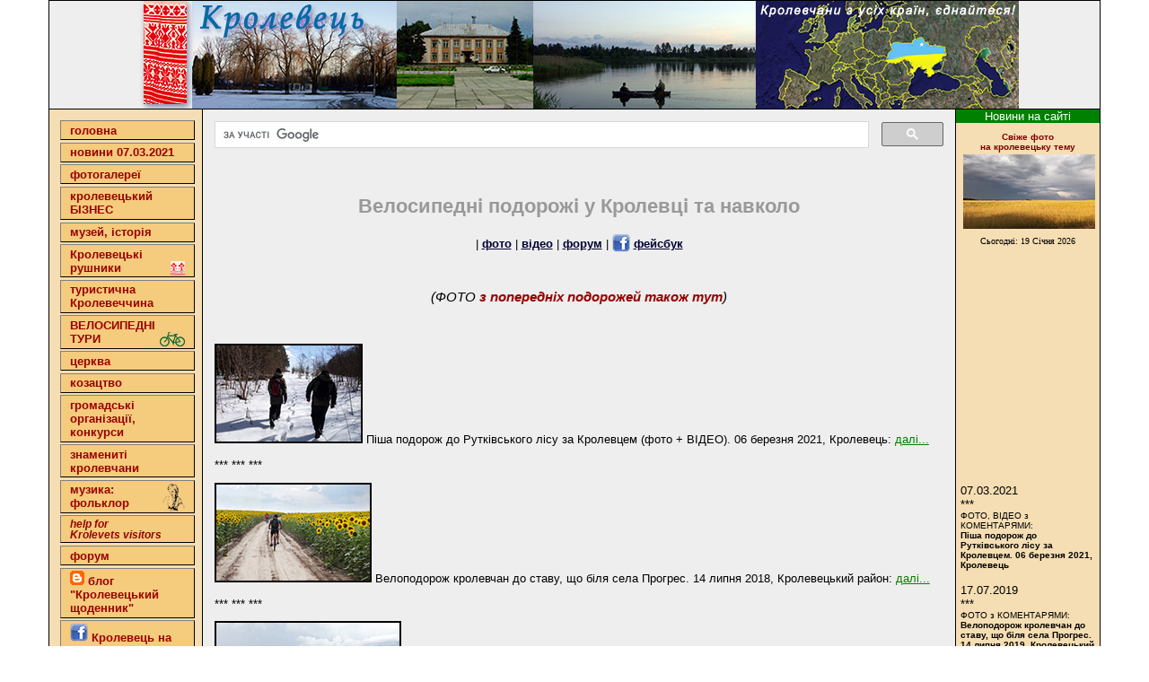

--- FILE ---
content_type: text/html
request_url: http://krolevets.com/velo.php
body_size: 10389
content:
<!DOCTYPE html PUBLIC "-//W3C//DTD XHTML 1.0 Transitional//EN" "http://www.w3.org/TR/xhtml1/DTD/xhtml1-transitional.dtd">	
<html xmlns="http://www.w3.org/1999/xhtml" xml:lang="ua" lang="ua">

<head>
<title>Кролевець. Велосипедні подорожі у Кролевці та навколо. Сумська область, Україна *
Krolevets. Bike trips. Sumy province, Ukraine</title>
<meta http-equiv="Content-Type" content="text/html; charset=windows-1251" />
<meta name="Description"
content="Кролевець. Велосипедні подорожі у Кролевці та навколо. Сайт кролевецьких любителів велосипеда.
Для усіх, хто любить велосипед, рідне місто - Кролевець та подорожі. Krolevets, Sumy province, Ukraine" />
<meta name="Keywords"
content="Велоподорожі, подорож, подорожі, велотури, вело, велосипед, лайба, велик, вєлік, байк, фотозвіт, репортаж,
Кролевець, Кролевец, Сумська область, Сумская область, Украина, Україна, Krolevets" />
<meta name="verify-v1" content="4W9GFgZO8tWsvdOPCyIanzuUyqbemd8H4EvPygIFJAs=" />

<script type="text/javascript" src="js/prototype.js"></script>
<script type="text/javascript" src="js/scriptaculous.js?load=effects,builder"></script>
<script type="text/javascript" src="js/lightbox.js"></script>
<link rel="stylesheet" href="css/lightbox.css" type="text/css" />
<!--<link rel="alternate" type="application/rss+xml" title="RSS 2.0" href="http://krolevets.com/news_krolevets.xml" />-->

<link rel="stylesheet" href="pic.css" type="text/css" />
<link rel="stylesheet" href="nav.css" type="text/css" />
<script type="text/javascript" language="JavaScript" src="scripts/toSendMail.js"></script>
<link rel="shortcut icon" href="favicon.ico" />
</head>

<body>

<div id="fb-root"></div>
<script>(function(d, s, id) {
  var js, fjs = d.getElementsByTagName(s)[0];
  if (d.getElementById(id)) return;
  js = d.createElement(s); js.id = id;
  js.src = "//connect.facebook.net/en_GB/sdk.js#xfbml=1&version=v2.4";
  fjs.parentNode.insertBefore(js, fjs);
}(document, 'script', 'facebook-jssdk'));</script>

<div id="container" >

<a name="top" id="top"></a>
<div id="head">
	<img src="imgs/head5.jpg"
title="Кролевець, Сумська область, Україна. Нариси з життя міста та людей, що приносять йому славу. Кролевчани з усіх країн, єднайтеся!"
alt="Кролевець, Сумська область, Україна. Нариси з життя міста та людей, що приносять йому славу. Кролевчани з усіх країн, єднайтеся!" />
</div>
<!--nav_top-->
	<!--left pannel--><!--nav-->
<div id="left">
	<div id="navcontainer">
	  <ul>
		<li><a href="index.php">головна</a></li>
		<li><a href="news.php">новини 07.03.2021</a></li>
		<li><a href="photos.php">фотогалереї</a>
			<ul>
			<li class="folder"><a href="photos.php" class="submenu">різні ГАЛЕРЕЇ >></a></li>
			<li class="folder"><a href="actual.php" class="submenu">свіже фото на кролевецьку тему</a></li>
			<li class="folder"><a href="photos_monuments.php" class="submenu">пам'ятники, видатні місця Кролевця та Кролевеччини</a></li>
			<li class="folder"><a href="photos_fun.php" class="submenu">кумедні та цікаві фото на кролевецьку тему</a></li>
			<li class="folder"><a href="kozaky.php?photos" class="submenu">фото про Кролевецьку козацьку сотню</a></li>
			</ul>
		</li>
		<li><a href="">кролевецький<br />БІЗНЕС</a>
			<ul>
			<li class="folder"><a href="hotel.php" class="submenu">ГОТЕЛЬ "Майстер і Маргарита"</a>
			<li class="folder"><a href="evacuator.php" class="submenu">ЕВАКУАТОР</a></li>
			<li class="folder"><a href="zernovoz.php" class="submenu">ЗЕРНОВОЗ</a></li>
			</ul>
		</li>
		<li><a href="museum.php">музей, історія</a>
			<ul>
			<li class="folder"><a href="museum.php?main" class="submenu">головна</a>
				<!--<ul>
					<li><a href="#">elit</a></li>
					<li><a href="#">ipsum</a></li>
				</ul>-->
			</li>
			<li class="folder"><a href="museum.php?zaly" class="submenu">зали&nbsp;музею</a></li>
			<li class="folder"><a href="museum.php?zagin_poshuk" class="submenu">пошуковий&nbsp;загін</a></li>
			<li class="folder"><a href="museum.php?history" class="submenu">історія&nbsp;Кролевеччини</a></li>
			<li class="folder"><a href="museum.php?books" class="submenu">книги&nbsp;про&nbsp;Кролевець</a></li>
			<li class="folder"><a href="museum.php?video" class="submenu">ВІДЕО</a></li>
			</ul>
		</li>
		<li><a href="rushnyk.php">Кролевецькі рушники
		<span class="right"><img src="imgs/rushnyk.png" /></span></a>
			<ul>
			<li class="folder"><a href="festyval_krolevetski_rushnyky.php" class="submenu">фестиваль "Кролевецькі рушники"</a>
				<ul>
					<li><a href="festyval_krolevetski_rushnyky.php">новини, програма 12-16.09.2012</a></li>
					<li><a href="festyval_krolevetski_rushnyky.php?zayavka">АНКЕТА-ЗАЯВКА 2012</a></li>
					<li><a href="festyval_krolevetski_rushnyky.php?photos">фото архів</a></li>
					<li><a href="festyval_krolevetski_rushnyky.php?video">відео архів</a></li>
					<li><a href="festyval_krolevetski_rushnyky.php?contact">контакт</a></li>
				</ul>
			</li>
			</ul>
		</li>
		<li><a href="travel.php">туристична Кролевеччина</a>
			<ul>
			<li class="folder"><a href="travel.php" class="submenu">головна</a></li>
			<li class="folder"><a href="yablunya.php" class="submenu">яблуня-колонія</a></li>
			<li class="folder"><a href="dub_orel.php" class="submenu">дуб-орел</a></li>
			<li class="folder"><a href="krynytsya.php" class="submenu">Дубовицька&nbsp;криниця</a></li>
			<li class="folder"><a href="rudzynskyh.php" class="submenu">будинок&nbsp;Рудзинських</a></li>
			<li class="folder"><a href="ogiyevskyh.php" class="submenu">будинок&nbsp;Огієвських</a></li>
			<li class="folder"><a href="sosna.php" class="submenu">сосна</a></li>
			<li class="folder"><a href="velo/" class="submenu">ВЕЛОСИПЕДНІ ТУРИ</a></li>
			<li class="folder"><a href="travel_in_krolevets.php?video" class="submenu">ВІДЕО</a></li>
			</ul>
		</li>
		<li><a href="velo/">ВЕЛОСИПЕДНІ ТУРИ <span class="right"><img src="imgs/bike.png" /></span></a>
			<ul>
			<li class="folder"><a href="velo.php?photos" class="submenu">фото</a></li>
			<li class="folder"><a href="velo.php?video" class="submenu">відео</a></li>
			<li class="folder"><a href="http://forum.krolevets.com/viewforum.php?f=35" class="submenu" target="_blank">форум</a></li>
			<li class="folder"><a href="https://www.facebook.com/groups/104547992962001/" class="submenu" target="_blank">фейсбук</a></li>
			</ul>
		</li>
		<li><a href="church.php">церква</a>
			<ul>
			<li class="folder"><a href="church.php?main" class="submenu">головна</a></li>
			<li class="folder"><a href="church.php?photos" class="submenu">фото</a></li>
			</ul>
		</li>
		<li><a href="kozaky.php">козацтво</a>
			<ul>
			<li class="folder"><a href="kozaky.php?main" class="submenu">головна</a></li>
			<li class="folder"><a href="kozaky.php?reyestr" class="submenu">реєстр</a></li>
			<li class="folder"><a href="kozaky.php?struktura" class="submenu">структура</a></li>
			<li class="folder"><a href="kozaky.php?documents" class="submenu">статут :: благодійний фонд</a></li>
			<li class="folder"><a href="kozaky.php?photos" class="submenu">фото</a></li>
			<li class="folder"><a href="kozaky.php?dity" class="submenu">дитяча&nbsp;творчість</a></li>
			<li class="folder"><a href="kozaky.php?contact" class="submenu">контакт</a></li>
			</ul>
		</li>
		<li><a href="gromadski_organizatsiyi.php">громадські організації,<br />конкурси</a>
			<ul>
			<li class="folder"><a href="dorogovkaz.php?main" class="submenu">Дороговказ</a>
			<li class="folder"><a href="eurobus.php" class="submenu">Євроавтобус-4 в м. Кролевець 24-26 травня 2011 року</a>
			<li class="folder"><a href="zapaly_svichku_pamyati_2011_66_rokiv_peremozi.php?main" class="submenu">
				конкурс «ЗАПАЛИ СВІЧКУ ПАМ'ЯТІ» до 66 річниці Великої Перемоги</a>
				<ul>
					<li><a href="zapaly_svichku_pamyati_2011_66_rokiv_peremozi.php?main">Головна</a></li>
					<!--<li><a href="dorogovkaz.php?documenty">Документи</a></li>-->
				</ul></li>
			</ul>
		</li>
		<li><a href="imena.php">знамениті кролевчани</a></li>
		<li><a href="folk.php">музика: <span class="right"><img src="imgs/mutyn_(www.krolevets.com).png" /></span>фольклор
			</a></li>
	  	<!--<li><a href="sport.php">спорт</a></li>-->
		<!--<li><a href="hotel/">готель [<span class="it">hotel</span>]</a></li>-->
		<li><a href="visitors_help.php"><span class="it s90">help for<br />Krolevets visitors</span></a></li>
		<!--<li><a href="friends.php">наші друзі</a></li>-->
		<li><a href="http://www.krolevets.com/forum/" target="_blank">форум </a></li>
		<li><a href="http://www-krolevets-com.blogspot.com/" target="_blank">
			<img src="imgs/blog.png" />&nbsp;блог "Кролевецький щоденник"</a></li>
		<li><a href="http://www.facebook.com/wwwKROLEVETScom" target="_blank">
			<img src="imgs/facebook_icon.png" />&nbsp;Кролевець на Facebook</a></li>
		<li><a href="http://obyavy.krolevets.com" target="_blank">дошка оголошень<span class="new"> new!</span></a></li>
		<li><a href="contact.php">контакт</a></li>
		
		<!-- WAS SEARCH engine here (see in archive folder -->
		
	</ul>
	</div>

<!--
	<div class="about">
<a href="http://currency.in.ua/exch/?nbu" class=""><img src="http://currency.in.ua/inf/png.php?1&USD+EUR+RUB" border=0 width=88
alt='Курсы НБУ'></a>
	</div>
	
<br />-->

	<div>
<a href="http://obyavy.krolevets.com/all_cat" target="_blank"><img src="imgs/ogoloshennya.gif"
alt="Дошка оголошень на сайті Кролевця" title="Дошка оголошень на сайті Кролевця" /></a>
	</div>
	
<br />

	<div>
	<span class="news">&nbsp;Відео про Кролевець:&nbsp;</span><br /><br />
	<a href="http://youtube.com/wwwKROLEVETScom" target="_blank">
	<img src="imgs/krolevets_videos.jpg" alt="Відео про Кролевець" title="Відео про Кролевець" /></a>
	</div>

<br />	
<!--
	<div>
	<span class="news">&nbsp;Наша кнопка:&nbsp;</span><br /><br />
	<img src="imgs/krolevets.com_button.gif" alt=""	title="" /><br />
	<span class="it">---<br /><a href="scripts/code.htm" class="e-mail" target="_blank">(код тут...)</a></span>
	</div>
	
<br />-->

<!-- google AD 120x240 -->


	
	
</div>
	<!--right--><div id="right">

	<div class="news">Новини на сайті</div>	

		<div class="new_photo">
		<span class="maroon + b + с">Cвіже фото<br />на кролевецьку тему
<a href="actual_index.php"><img src="photos/actual/imgs/sm/07.07.2019_field_betw_zazirky_and_loknya.jpg"
alt="Cвіже фото на кролевецьку тему"
title="Cвіже фото на кролевецьку тему" class="announce"></a></span><br />
		</div>

		<div class="c">  <font face='Verdana' size="-2">Сьогодні:
      <SCRIPT language=JavaScript>

function makeArray() {
var args = makeArray.arguments;
for (var i = 0; i < args.length; i++) {
this[i] = args[i];
}
this.length = args.length;
}

function fixDate(date) {
var base = new Date(0);
var skew = base.getTime();
if (skew > 0)
date.setTime(date.getTime() - skew);
}

function getString(date) {
var months = new makeArray("Січня", "Лютого", "Березня",
"Квітня", "Травня", "Червня",
"Липня", "Серпня", "Вересня",
"Жовтня", "Листопада", "Грудня");

var years = new Date();

return date.getDate()+ " " + months[date.getMonth()] + " " + years.getFullYear();
}

var cur = new Date();
fixDate(cur);
var str = getString(cur);
document.write(str);

</SCRIPT>
      </font>
     <!-- <script>
 
 function show2(){
 var Digital=new Date()
 var hours=Digital.getHours()
 var minutes=Digital.getMinutes()
 var seconds=Digital.getSeconds()
 var dn="" 
 if (hours>24){
 dn=""
 hours=hours-24
 }
 if (hours==0)
 hours=24
 if (minutes<=9)
 minutes="0"+minutes
 if (seconds<=9)
 seconds="0"+seconds
 var ctime="<font face='Verdana' size='-2'>"+hours+":"+minutes+":"+seconds+" "+dn+"</font>"
 if (!document.all)
 document.write(ctime)
 else
 tick2.innerHTML=ctime
 }
 function loadclock(){
 if (document.all)
 setInterval("show2()",1000)
 }
 if (!document.all)
 show2()
 //-->
</script></div>

<br />
<!--<embed src="http://www.myspaceclock.net/clock/show.swf?baseURL=http://www.myspaceclock.net/clock/&clickURL=
http://www.myspaceclock.net&linktype=0&clickLABEL=Free Myspace Clocks&type=1&cl=7&scale=64"
quality="high" bgcolor="#F5DEB3" width="163" height="120" name="show" align="middle" wmode="transparent"
allowscriptaccess="sameDomain" type="application/x-shockwave-flash" pluginspage="http://www.macromedia.com/go/getflashplayer" />-->


<!-- REKLAMA 120x90 -->
	<!--<div class="c">	
<a href="reklama.php" class=""><img src="imgs/reklama/reklama_120x90_www.krolevets.com.jpg" class=""
	title="Реклама на сайті Кролевця! - www.krolevets.com" alt="Реклама на сайті Кролевця! - www.krolevets.com" /></a><br /><br />
	</div>-->
	
<!-- google AD 120x240 -->
	<div class="c">
<script type="text/javascript"><!--
google_ad_client = "pub-3216428904399049";
/* krolevets.com-left 120x240 */
google_ad_slot = "2791072206";
google_ad_width = 120;
google_ad_height = 240;
//-->
</script>
<script type="text/javascript"
src="http://pagead2.googlesyndication.com/pagead/show_ads.js">
</script>
	</div>
	
	
	

	<!-- news HERE -->
	
	<div class="about">
		07.03.2021<br />***<br />
		<span>
	ФОТО, ВІДЕО з КОМЕНТАРЯМИ:<br />
	<a href="velo.php?pohid_06_03_2021_rutka_krolevets">
	Піша подорож до Рутківського лісу за Кролевцем. 06 березня 2021, Кролевець</a>
	</span><br />
	</div>
	
	<div class="about">
		17.07.2019<br />***<br />
		<span>
	ФОТО з КОМЕНТАРЯМИ:<br />
	<a href="velo.php?velotur_14_07_2019_progres">
	Велоподорож кролевчан до ставу, що біля села Прогрес. 14 липня 2019, Кролевецький район</a>
	</span><br />
	</div>
	
	<div class="about">
		10.07.2019<br />***<br />
		<span>
	ФОТО з КОМЕНТАРЯМИ:<br />
	<a href="velo.php?velotur_07_07_2019_progres_yaroslavets_zazirky_loknya">
	Велоподорож кролевчан по селам: Прогрес - Ярославець - Зазірки - Локня.
	07 липня 2019, Кролевецький район</a>
	</span><br />
	</div>
	
	<div class="about">
		20.02.2019<br />***<br />
		<span>
	ФОТО:<br />
	<a href="photo.php?vshanuvannya_nebesnoyi_sotni_20_02_2019">
	Кролевець. Вшанування пам'яті Героїв Небесної Сотні. 20 лютого 2019 року</a>
	</span><br />
	</div>

	
	
<br />
	
<!-- REKLAMA 120x90 -->
	<div class="c">	
<a href="reklama.php" class=""><img src="imgs/reklama/reklama_120x90_www.krolevets.com.jpg" class=""
	title="Реклама на сайті Кролевця! - www.krolevets.com" alt="Реклама на сайті Кролевця! - www.krolevets.com" /></a><br /><br />
	</div>

		
	

	<div class="c it">---<br />
		<a href="news.php" class="e-mail">(архів новин...)</a>
	</div>


</div>	<!--main-->
	<div id="main">
	
	<!--<div class="c"><a href="http://svoboda.org.ua" target="_blank"><img src="svoboda/ " alt="  ( bytes)"></a></div>
	
	<br />-->
	
				<!-- SEARCH krolevets.com_newer -->
	<div class="c">	
		
<script>
  (function() {
    var cx = '014617150972510162506:92t64-tnyaw';
    var gcse = document.createElement('script');
    gcse.type = 'text/javascript';
    gcse.async = true;
    gcse.src = 'https://cse.google.com/cse.js?cx=' + cx;
    var s = document.getElementsByTagName('script')[0];
    s.parentNode.insertBefore(gcse, s);
  })();
</script>
<gcse:searchbox-only></gcse:searchbox-only>

	</div>
		<!-- END Search --><br />
	
	<!-- ADV -->
		
		<div class="google_wrong">
<script async src="//pagead2.googlesyndication.com/pagead/js/adsbygoogle.js"></script>
<!-- krolevets_top_responsive -->
<ins class="adsbygoogle"
     style="display:block"
     data-ad-client="ca-pub-3216428904399049"
     data-ad-slot="4971936881"
     data-ad-format="auto"></ins>
<script>
(adsbygoogle = window.adsbygoogle || []).push({});
</script>
		</div>

	
	<!--<div class="c"><a href="reklama.php" class=""><img src="imgs/reklama/reklama_468x60_www.krolevets.com.jpg" class=""
	title="Реклама на сайті Кролевця! - www.krolevets.com" alt="Реклама на сайті Кролевця! - www.krolevets.com" /></a>
	</div>-->
		<br />		
	<div id="title">
		<h2>Велосипедні подорожі у Кролевці та навколо</h2>
	</div>
<!--nav_top--><div id="nav_museum">
		<!--| <a href="kozaky.php?main">головна</a>-->
		| <a href="velo.php?photos">фото</a>
		| <a href="velo.php?video">відео</a>
		| <a href="http://forum.krolevets.com/viewforum.php?f=35" target="_blank">форум</a>
		| <a href="https://www.facebook.com/groups/104547992962001/" target="_blank">
			<img src="../imgs/facebook_icon.png" class="facebook" /></a>
		<a href="https://www.facebook.com/groups/104547992962001/" target="_blank">фейсбук</a>
		
</div>	<p>&nbsp;</p>


<p class="it c s120">(ФОТО
<a href="http://forum.krolevets.com/viewforum.php?f=35" target="_blank">з попередніх подорожей також тут</a>)</p>
<br />



<p>
<a href="velo.php?pohid_06_03_2021_rutka_krolevets">
	<img src="photos/pohid_06.03.2021_rutka_krolevets/sm/02.jpg"
alt="Піша подорож до Рутківського лісу за Кролевцем 06 березня 2021, Кролевець"
title="Піша подорож до Рутківського лісу за Кролевцем 06 березня 2021, Кролевець"
class="gal-front-pic" /></a>
Піша подорож до Рутківського лісу за Кролевцем (фото + ВІДЕО). 06 березня 2021, Кролевець:
<a href="velo.php?pohid_06_03_2021_rutka_krolevets" class="more">далі...</a></p>

<p>*** *** ***</p>

<p>
<a href="velo.php?pohid_06_03_2021_rutka_krolevets">
	<img src="photos/velotur_14.07.2019_progres/sm/17.jpg"
alt="Велоподорож кролевчан до ставу, що біля села Прогрес. 14 липня 2018, Кролевецький район"
title="Велоподорож кролевчан до ставу, що біля села Прогрес. 14 липня 2018, Кролевецький район"
class="gal-front-pic" /></a>
Велоподорож кролевчан до ставу, що біля села Прогрес.
14 липня 2018, Кролевецький район:
<a href="velo.php?velotur_14_07_2019_progres" class="more">далі...</a></p>

<p>*** *** ***</p>

<p>
<a href="velo.php?velotur_07_07_2019_progres_yaroslavets_zazirky_loknya">
	<img src="photos/velotur_07.07.2019_progres_yaroslavets_zazirky_loknya/sm/23.jpg"
alt="Велоподорож кролевчан по селам Прогрес - Ярославець - Зазірки - Локня. 07 липня 2019, Кролевецький район"
title="Велоподорож кролевчан по селам Прогрес - Ярославець - Зазірки - Локня. 07 липня 2019, Кролевецький район"
class="gal-front-pic" /></a>
Велоподорож кролевчан по селам: Прогрес - Ярославець - Зазірки - Локня.
07 липня 2019, Кролевецький район:
<a href="velo.php?velotur_07_07_2019_progres_yaroslavets_zazirky_loknya" class="more">далі...</a></p>

<p>*** *** ***</p>

<p>
<a href="velo.php?pohid_25_11_2018_botsmaniv_hutir_dub_orel">
	<img src="photos/pohid_25.11.2018_botsmaniv_hutir_dub_orel/sm/03.jpg"
alt="Піша подорож до лісу за хутором Боцманів. Дуб-орел. 25 листопада 2018, Кролевецький район"
title="Піша подорож до лісу за хутором Боцманів. Дуб-орел. 25 листопада 2018, Кролевецький район"
class="gal-front-pic" /></a>
Піша подорож до лісу за хутором Боцманів. Дуб-орел. 25 листопада 2018, Кролевецький район:
<a href="velo.php?pohid_25_11_2018_botsmaniv_hutir_dub_orel" class="more">далі...</a></p>

<p>*** *** ***</p>

<p>
<a href="velo.php?pohid_02_12_2018_artyukhiv_hutir_bereza">
	<img src="photos/pohid_02.12.2018_artyukhiv_hutir_bereza/sm/10.jpg"
alt="Піша подорож до лісу за Артюховим хутором. Чудернацька береза. Вечеря посеред нічного засніженого лісу.
02 грудня 2018, Кролевецький район"
title="Піша подорож до лісу за Артюховим хутором. Чудернацька береза. Вечеря посеред нічного засніженого лісу.
02 грудня 2018, Кролевецький район"
class="gal-front-pic" /></a>
Піша подорож до лісу за Артюховим хутором. Чудернацька береза. Вечеря посеред нічного засніженого лісу.
02 грудня 2018, Кролевецький район:
<a href="velo.php?pohid_02_12_2018_artyukhiv_hutir_bereza" class="more">далі...</a></p>

<p>*** *** ***</p>

<p>
<a href="velo.php?velotur_09_09_2018_yarove_progres_sribrovshchyna">
	<img src="photos/velotur_09.09.2018_yarove_progres_sribrovshchyna/sm/04.jpg"
alt="Велоподорож кролевчан по селам Ярове - Прогрес - Срібровщина. 09 вересня 2018, Кролевецький район"
title="Велоподорож кролевчан по селам Ярове - Прогрес - Срібровщина. 09 вересня 2018, Кролевецький район"
class="gal-front-pic" /></a>
Велоподорож кролевчан по селам: Ярове - Прогрес - Срібровщина.
09 вересня 2018, Кролевецький район:
<a href="velo.php?velotur_09_09_2018_yarove_progres_sribrovshchyna" class="more">далі...</a></p>

<p>*** *** ***</p>

<p>
<a href="velo.php?velotur_10_06_2018_spaske_hory">
	<img src="photos/velotur_10.06.2018_spaske_hory/sm/18.jpg"
alt="Велоподорож кролевчан у село Спаське через села Божок, Заболотове. Рубанів шпиль - гори понад лугом.
10 червня 2018, Кролевецький район"
title="Велоподорож кролевчан у село Спаське через села Божок, Заболотове. Рубанів шпиль - гори понад лугом.
10 червня 2018, Кролевецький район"
class="gal-front-pic" /></a>
Велоподорож кролевчан у село Спаське через села Божок, Заболотове. Рубанів шпиль - гори понад лугом.
10 червня 2018, Кролевецький район:
<a href="velo.php?velotur_10_06_2018_spaske_hory" class="more">далі...</a></p>

<p>*** *** ***</p>

<p>
<a href="velo.php?velotur_17_09_2017_spaske_hory">
	<img src="photos/velotur_17.09.2017_spaske_hory/sm/27.jpg"
alt="Велоподорож кролевчан у село Спаське. Гори понад лугом. 17 вересня 2017, Кролевецький район"
title="Велоподорож кролевчан у село Спаське. Гори понад лугом. 17 вересня 2017, Кролевецький район"
class="gal-front-pic" /></a>
Велоподорож кролевчан у село Спаське. Гори понад лугом. 17 вересня 2017, Кролевецький район:
<a href="velo.php?velotur_17_09_2017_spaske_hory" class="more">далі...</a></p>

<p>*** *** ***</p>

<p>
<a href="velo.php?velotur_10_09_2017_sosna_tabir_lastochka">
	<img src="photos/velotur_10.09.2017_sosna_tabir_lastochka/sm/25.jpg"
alt="Велотур кролевчан через села Губарівщина, Обтове, Реутинці.
Велетенська сосна, піонерський табір Ласточка. 10 вересня 2017, Кролевецький район"
title="Велотур кролевчан через села Губарівщина, Обтове, Реутинці.
Велетенська сосна, піонерський табір Ласточка. 10 вересня 2017, Кролевецький район"
class="gal-front-pic" /></a>
Велотур кролевчан до Хрещатицької сосни,
та до колишнього піонерського табору "Ласточка", що на Губарівщині. 10 вересня 2017, Кролевецький район:
<a href="velo.php?velotur_10_09_2017_sosna_tabir_lastochka" class="more">далі...</a></p>

<p>*** *** ***</p>

<p>
<a href="velo.php?velotur_03_09_2017_dubovychi_tulygolove_yaroslavets">
	<img src="photos/velotur_03.09.2017_dubovychi_tulygolove_yaroslavets/sm/44.jpg"
alt="Велотур кролевчан через села Дубовичі, Тулиголове, Ярославець. 03 вересня 2017, Кролевецький район"
title="Велотур кролевчан через села Дубовичі, Тулиголове, Ярославець. 03 вересня 2017, Кролевецький район"
class="gal-front-pic" /></a>
Велотур кролевчан через села Дубовичі, Тулиголове, Ярославець. 03 вересня 2017, Кролевецький район:
<a href="velo.php?velotur_03_09_2017_dubovychi_tulygolove_yaroslavets" class="more">далі...</a></p>

<p>*** *** ***</p>

<p>
<a href="velo.php?velotur_brulovetsky_12_03_2016">
	<img src="photos/velotur_brulovetsky_12.03.2016/sm/07.jpg"
alt="Велотур кролевчан Кролевець-Брюловецький-Кролевець. 12 березня 2016"
title="Велотур кролевчан Кролевець-Брюловецький-Кролевець. 12 березня 2016"
class="gal-front-pic" /></a>
Велотур кролевчан Кролевець - Брюловецький - Кролевець. 12 березня 2016:
<a href="velo.php?velotur_brulovetsky_12_03_2016" class="more">далі...</a></p>

<p>*** *** ***</p>

<p>
<a href="velo.php?pishy_pohid_16_01_2016_ret">
	<img src="photos/pishy_pohid_16_01_2016_ret/sm/20.jpg"
alt="Піший похід у заплаву річки Реть, поблизу Кролевця. 16 грудня 2016"
title="Піший похід у заплаву річки Реть, поблизу Кролевця. 16 грудня 2016"
class="gal-front-pic" /></a>
Піший похід у заплаву річки Реть, поблизу Кролевця. 16 грудня 2016:
<a href="velo.php?pishy_pohid_16_01_2016_ret" class="more">далі...</a></p>

<p>*** *** ***</p>

<p>
<a href="velo.php?velotur_27_04_2014_bachivsk">
	<img src="photos/velotur_27.04.2014_bachivsk/sm/11.jpg"
alt="Велотур кролевчан до Бачівська, на кордон. 27 квітня 2014"
title="Велотур кролевчан до Бачівська, на кордон. 27 квітня 2014"
class="gal-front-pic" /></a>
Велотур кролевчан до Бачівська, що на кордоні (фото + ВІДЕО). 27 квітня 2014:
<a href="velo.php?velotur_27_04_2014_bachivsk" class="more">далі...</a></p>

<p>*** *** ***</p>

<p>
<a href="velo.php?velotur_19_04_2014_baturyn_monastyr">
	<img src="photos/velotur_19.04.2014_baturyn_monastyr/sm/16.jpg"
alt="Велотур кролевчан у Батурин та до Крупицького жіночого монастаря. 19 квітня 2014"
title="Велотур кролевчан у Батурин та до Крупицького жіночого монастаря. 19 квітня 2014"
class="gal-front-pic" /></a>
Велотур кролевчан у Батурин та до Крупицького жіночого монастаря. 19 квітня 2014:
<a href="velo.php?velotur_19_04_2014_baturyn_monastyr" class="more">далі...</a></p>

<p>*** *** ***</p>

<p>
<a href="velo.php?velotur_06_04_2014_dubovychi_tulygolove_yaroslavets">
	<img src="photos/velotur_06.04.2014_dubovychi_tulygolove_yaroslavets/sm/04.jpg"
alt="Велотур кролевчан через села Дубовичі, Тулиголове, Ярославець. 06 квітня 2014, Кролевецький район"
title="Велотур кролевчан через села Дубовичі, Тулиголове, Ярославець. 06 квітня 2014, Кролевецький район"
class="gal-front-pic" /></a>
Велотур кролевчан через села Дубовичі, Тулиголове, Ярославець. 06 квітня 2014, Кролевецький район:
<a href="velo.php?velotur_06_04_2014_dubovychi_tulygolove_yaroslavets" class="more">далі...</a></p>

<p>*** *** ***</p>

<p>
<a href="velo.php?velotur_15_03_2014_vidrkryttya_sezonu"><img src="photos/velotur_15.03.2014_vidrkryttya_sezonu_2014/sm/04.jpg"
alt="Відкриття велосипедного сезону. Кролевець. 15 березня 2014"
title="Відкриття велосипедного сезону. Кролевець. 15 березня 2014"
class="gal-front-pic" /></a>
Відкриття велосипедного сезону. 15 березня 2014, Кролевець:
<a href="velo.php?velotur_15_03_2014_vidrkryttya_sezonu" class="more">далі...</a></p>

<p>*** *** ***</p>

<p>
<a href="velo.php?velotur_10_11_2013_reutyntsi"><img src="photos/velotur_10.11.2013_reutyntsi/sm/07.jpg"
alt="Закриття велосипедного сезону. Велопрогулянка до ставка, що біля села Реутинці. 10 листопада 2013, Кролевець"
title="Закриття велосипедного сезону. Велопрогулянка до ставка, що біля села Реутинці. 10 листопада 2013, Кролевець"
class="gal-front-pic" /></a>
Закриття велосипедного сезону. Велопрогулянка до ставка, що біля села Реутинці. 10 листопада 2013, Кролевець:
<a href="velo.php?velotur_10_11_2013_reutyntsi" class="more">далі...</a></p>

<p>*** *** ***</p>

<p>
<a href="velo.php?velotur_12_05_2013_pogorilivka"><img src="photos/velotur_12.05.2013_pogorilivka/sm/10.jpg"
alt="Велотур кролевчан у село Погорілівка. Розлив річок Десна та Реть. Кролевецький район, 12 травня 2013"
title="Велотур кролевчан у село Погорілівка. Розлив річок Десна та Реть. Кролевецький район, 12 травня 2013"
class="gal-front-pic" /></a>
Велотур кролевчан у село Погорілівка. Розлив річок Десна та Реть. Кролевецький район, 12 травня 2013:
<a href="velo.php?velotur_12_05_2013_pogorilivka" class="more">далі...</a></p>

<p>*** *** ***</p>

<p>
<a href="velo.php?velotur_17_04_2013_retyk"><img src="photos/velotur_17.04.2013_retyk/sm/07.jpg"
alt="Велотур до урочища &quot;Ретик&quot;. Кролевецький район, 17 квітня 2013"
title="Велотур до урочища &quot;Ретик&quot;. Кролевецький район, 17 квітня 2013"
class="gal-front-pic" /></a>
Велотур до урочища "Ретик", Кролевецький район. 17 квітня 2013:
<a href="velo.php?velotur_17_04_2013_retyk" class="more">далі...</a></p>

<p>*** *** ***</p>

<p>
<a href="velo.php?velotur_06.10.2012_spaske_lobanova_hora"><img src="photos/velotur_06.10.2012_spaske_lobanova_hora/sm/31.jpg"
alt="Велотур кролевчан на Лобанову гору, що знаходиться у селі Ленінському / Спаському. Кролевецький район, 6 жовтня 2012"
title="Велотур кролевчан на Лобанову гору, що знаходиться у селі Ленінському / Спаському. Кролевецький район, 6 жовтня 2012"
class="gal-front-pic" /></a>
Велотур кролевчан на Лобанову гору, що знаходиться у селі Ленінському / Спаському. Кролевецький район, 6 жовтня 2012:
<a href="velo.php?velotur_06.10.2012_spaske_lobanova_hora" class="more">далі...</a></p>

<p>*** *** ***</p>

<p>
<a href="velo.php?velotur_28_07_2012_Putyvl"><img src="photos/velotur_28.07.2012_putyvl/sm/57.jpg"
alt="Велотур кролевецьких любителів велоподорожей у Путивль та Спадщанський ліс. 28 липня 2012"
title="Велотур кролевецьких любителів велоподорожей у Путивль та Спадщанський ліс. 28 липня 2012"
class="gal-front-pic" /></a>
Велотур кролевецьких любителів велоподорожей у Путивль та Спадщанський ліс. 28 липня 2012
(фото + <span class="b">ВІДЕО</span>):
<a href="velo.php?velotur_28_07_2012_Putyvl" class="more">далі...</a></p>

<p>*** *** ***</p>

<p>
<a href="velo.php?velotur_08_07_2012_Sosna"><img src="photos/velotur_08.07.2012_sosna/sm/04.jpg"
alt="Велопрогулянка кролевецьких шанувальників велосипеда та активного відпочинку до Хрещатицької сосни. 08 липня 2012, Кролевець"
title="Велопрогулянка кролевецьких шанувальників велосипеда та активного відпочинку до Хрещатицької сосни. 08 липня 2012, Кролевець"
class="gal-front-pic" /></a>
Велопрогулянка кролевецьких шанувальників велосипеда та активного відпочинку до Хрещатицької сосни. 08 липня 2012, Кролевець
(фото + <span class="b">ВІДЕО</span>):
<a href="velo.php?velotur_08_07_2012_Sosna" class="more">далі...</a></p>

<p>*** *** ***</p>

<p>
<a href="velo.php?velotur_07_07_2012_Seym_Desna"><img src="photos/velotur_07.07.2012_Seym_Desna/sm/23.jpg"
alt="Велотур кролевчан до місця, де Сейм впадає в Десну біля села Пекарів Сосницького району, Чернігівської області. 07 липня 2012"
title="Велотур кролевчан до місця, де Сейм впадає в Десну біля села Пекарів Сосницького району, Чернігівської області. 07 липня 2012"
class="gal-front-pic" /></a>
Велотур кролевчан до місця, де Сейм впадає в Десну біля села Пекарів Сосницького району, Чернігівської області. 07 липня 2012
(подорож ДРУГА):
<a href="velo.php?velotur_07_07_2012_Seym_Desna" class="more">далі...</a></p>

<p>*** *** ***</p>

<p>
<a href="velo.php?velotur_30_06_2012_Novgorod_Siversky"><img src="photos/velotur_30.06.2012_Novgorod_Siversky/sm/58.jpg"
alt="Кролевчани у Новгород-Сіверському. Велотур кролевецьких любителів велоподорожей 30 червня 2012 у Чернігівську область"
title="Кролевчани у Новгород-Сіверському. Велотур кролевецьких любителів велоподорожей 30 червня 2012 у Чернігівську область"
class="gal-front-pic" /></a>
Кролевчани у Новгород-Сіверському. Велотур кролевецьких любителів велоподорожей 30 червня 2012 у Чернігівську область:
<a href="velo.php?velotur_30_06_2012_Novgorod_Siversky" class="more">далі...</a></p>

<p>*** *** ***</p>

<a href="velo.php?velotur_09_06_2012_Dub"><img src="photos/velotur_09.06.2012_dub/sm/04.jpg"
alt="Велоподорож від 09 червня 2012 до Дуба-орла, Кролевецький район"
title="Велоподорож від 09 червня 2012 до Дуба-орла, Кролевецький район"
class="gal-front-pic" /></a>
Велоподорож від 09 червня 2012 до Дуба-орла, Кролевецький район:
<a href="velo.php?velotur_09_06_2012_Dub" class="more">далі...</a></p>

<p>*** *** ***</p>

<p>
<a href="velo.php?velotur_26_05_2012_sosna_hubarivshchyna_obtove_reutyntsi">
	<img src="photos/velotur_26.05.2012_sosna_hubarivshchyna_obtove_reutyntsi/sm/11.jpg"
alt="Велоподорож кролевчан через села: Хрещатик, Губарівщина, Обтове, Реутинці. Кролевецький район, 26 травня 2012"
title="Велоподорож кролевчан через села: Хрещатик, Губарівщина, Обтове, Реутинці. Кролевецький район, 26 травня 2012"
class="gal-front-pic" /></a>
26 травня 2012 року. Всеукраїнський ВЕЛОДЕНЬ. Кролевчани теж приймали активну часть!
Велоподорож через села: Хрещатик, Губарівщина, Обтове, Реутинці. Кролевецький район:
<a href="velo.php?velotur_26_05_2012_sosna_hubarivshchyna_obtove_reutyntsi" class="more">далі...</a></p>

<p>*** *** ***</p>

<a href="velo.php?velotur_14_04_2012_Sosna"><img src="photos/velotur_14.04.2012_sosna/sm/25.jpg"
alt="Велоподорож від 14 квітня 2012 до Хрещатицької сосни, Кролевецький район"
title="Велоподорож від 14 квітня 2012 до Хрещатицької сосни, Кролевецький район"
class="gal-front-pic" /></a>
Велоподорож від 14 квітня 2012 до Хрещатицької сосни, Кролевецький район:
<a href="velo.php?velotur_14_04_2012_Sosna" class="more">далі...</a></p>

<p>*** *** ***</p>

<p>
<a href="velo.php?velotur_30_10_2011_kozyn">
	<img src="photos/velotur_30.10.2011_kozyn/sm/35.jpg"
alt="Закриття сезону велосипедних подорожей 2011 року на Козинському ставку. Кролевець, 30 жовтня 2011 року"
title="Закриття сезону велосипедних подорожей 2011 року на Козинському ставку. Кролевець, 30 жовтня 2011 року"
class="gal-front-pic" /></a>
Закриття сезону велосипедних подорожей 2011 року на Козинському ставку. Кролевець, 30 жовтня 2011 року:
<a href="velo.php?velotur_30_10_2011_kozyn" class="more">далі...</a></p>

<p>*** *** ***</p>

<p>
<a href="velo.php?velotur_01_10_2011_reutyntsi">
	<img src="photos/velotur_01.10.2011_reutyntsi/sm/11.jpg"
alt="Велоподорож кролевчан на Реутинський ставок. Село Реутинці, Кролевецький район, 01 жовтня 2011 року"
title="Велоподорож кролевчан на Реутинський ставок. Село Реутинці, Кролевецький район, 01 жовтня 2011 року"
class="gal-front-pic" /></a>
Велоподорож кролевчан до Реутинського ставка. Село Реутинці, Кролевецький район, 01 жовтня 2011 року:
<a href="velo.php?velotur_01_10_2011_reutyntsi" class="more">далі...</a></p>

<p>*** *** ***</p>

<p>
<a href="velo.php?velotur_17_09_2011_brulovetsky_dubovychi">
	<img src="photos/velotur_17.09.2011_brulovetsky_dubovychi/sm/08.jpg"
alt="Велоподорож кролевчан від 17 вересня 2011 - Брюловецький, село Дубовичі, Кролевецький район"
title="Велоподорож кролевчан від 17 вересня 2011 - Брюловецький, село Дубовичі, Кролевецький район"
class="gal-front-pic" /></a>
Велоподорож кролевчан від 17 вересня 2011 через Брюловецький, колишню ракетну базу, та село Дубовичі. Кролевецький район:
<a href="velo.php?velotur_17_09_2011_brulovetsky_dubovychi" class="more">далі...</a></p>

<p>*** *** ***</p>

<p>
<a href="velo.php?velotur_12_09_2011_mezyn">
	<img src="photos/velotur_12.09.2011_mezyn/sm/069.jpg"
alt="Велоподорож кролевчан у Мезин. Чернігівська область, 12 вересня 2011"
title="Велоподорож кролевчан у Мезин. Чернігівська область, 12 вересня 2011"
class="gal-front-pic" /></a>
Велоподорож кролевчан у Мезин. Чернігівська область, 12 вересня 2011 року:
<a href="velo.php?velotur_12_09_2011_mezyn" class="more">далі...</a></p>

<p>*** *** ***</p>

<p>
<a href="velo.php?velotur_26_08_2011_khreshchatyk">
	<img src="photos/velotur_26.08.2011_khreshchatyk/sm/17.jpg"
alt="Велоподорож кролевчан у ліс біля села Хрещатик. Кролевецький район, 26 серпня 2011"
title="Велоподорож кролевчан у ліс біля села Хрещатик. Кролевецький район, 26 серпня 2011"
class="gal-front-pic" /></a>
Велоподорож кролевчан у ліс біля села Хрещатик. Кролевецький район, 26 серпня 2011:
<a href="velo.php?velotur_26_08_2011_khreshchatyk" class="more">далі...</a></p>

<p>*** *** ***</p>

<p>
<a href="velo.php?velotur_14_08_2011_leninske_hory">
	<img src="photos/velotur_14.08.2011_leninske_hory/sm/04.jpg"
alt="Велоподорож кролевчан через село Ленінське (Спаське) та село Червоний Ранок (Божок). Кролевецький район, 14 серпня 2011 року"
title="Велоподорож кролевчан через село Ленінське (Спаське) та село Червоний Ранок (Божок). Кролевецький район, 14 серпня 2011 року"
class="gal-front-pic" /></a>
Велоподорож кролевчан через село Ленінське (Спаське) та село Червоний Ранок (Божок). Кролевецький район, 14 серпня 2011 року року:
<a href="velo.php?velotur_14_08_2011_leninske_hory" class="more">далі...</a></p>

<p>*** *** ***</p>

<p>
<a href="velo.php?velotur_08_08_2011_osich_verbivka_baturyn">
	<img src="photos/velotur_08.08.2011_osich_verbivka_baturyn/sm/09.jpg"
alt="Велоподорож кролевчан на Сейм до Батурина через Короп, села Нехаївка, Осіч, Вербівка, Обмачів. Чернігівська область, 08 серпня 2011"
title="Велоподорож кролевчан на Сейм до Батурина через Короп, села Нехаївка, Осіч, Вербівка, Обмачів. Чернігівська область, 08 серпня 2011"
class="gal-front-pic" /></a>
Велоподорож кролевчан на Сейм до Батурина через Короп, села Нехаївка, Осіч, Вербівка, Обмачів.
Чернігівська область, 08 серпня 2011 року:
<a href="velo.php?velotur_08_08_2011_osich_verbivka_baturyn" class="more">далі...</a></p>

<p>*** *** ***</p>

<p>
<a href="velo.php?velotur_11_07_2011_kamin">
	<img src="photos/velotur_11.07.2011_kamin/sm/02.jpg"
alt="Велоподорож кролевчан на Сейм біля села Камінь. Кролевецький район, 11 липня 2011"
title="Велоподорож кролевчан на Сейм біля села Камінь. Кролевецький район, 11 липня 2011"
class="gal-front-pic" /></a>
Велоподорож кролевчан на Сейм біля села Камінь. Кролевецький район, 11 липня 2011 року:
<a href="velo.php?velotur_11_07_2011_kamin" class="more">далі...</a></p>

<p>*** *** ***</p>

<p>
<a href="velo.php?velotur_04_07_2011_Seym_Desna"><img src="photos/velotur_04.07.2011_Seym_Desna/sm/42.jpg"
alt="Велотур кролевчан до місця, де Сейм впадає в Десну біля села Пекарів Сосницького району, Чернігівської області. 04 липня 2011"
title="Велотур кролевчан до місця, де Сейм впадає в Десну біля села Пекарів Сосницького району, Чернігівської області. 04 липня 2011"
class="gal-front-pic" /></a>
Велотур кролевчан до місця, де Сейм впадає в Десну біля села Пекарів Сосницького району, Чернігівської області. 04 липня 2011
(подорож ПЕРША):
<a href="velo.php?velotur_04_07_2011_Seym_Desna" class="more">далі...</a></p>

<p>*** *** ***</p>

<p>
<a href="velo.php?velotur_19_06_2011_kamin">
	<img src="photos/velotur_19.06.2011_kamin/sm/31.jpg"
alt="Велоподорож кролевчан на Сейм біля села Камінь. Кролевецький район, 19 червня 2011"
title="Велоподорож кролевчан на Сейм біля села Камінь. Кролевецький район, 19 червня 2011"
class="gal-front-pic" /></a>
Велоподорож кролевчан на Сейм біля села Камінь. Кролевецький район, 19 червня 2011 року:
<a href="velo.php?velotur_19_06_2011_kamin" class="more">далі...</a></p>

<p>*** *** ***</p>

<p>
<a href="velo.php?velotur_06_06_2011_baturyn">
	<img src="photos/velotur_06.06.2011_baturyn/sm/32.jpg"
alt="Велоподорож кролевчан у Батурин. 06 червня 2011 року"
title="Велоподорож кролевчан у Батурин. 06 червня 2011 року"
class="gal-front-pic" /></a>
Велоподорож кролевчан у Батурин. 06 червня 2011 року:
<a href="velo.php?velotur_06_06_2011_baturyn" class="more">далі...</a></p>

<p>*** *** ***</p>

<p>
<a href="velo.php?velotur_30_05_2011_leninske_konotop">
	<img src="photos/velotur_30.05.2011_leninske_konotop/sm/36.jpg"
alt="Велоподорож кролевчан у Конотоп з відпочинком на річці Сейм, що біля села Озаричі. 30 травня 2011"
title="Велоподорож кролевчан у Конотоп з відпочинком на річці Сейм, що біля села Озаричі. 30 травня 2011"
class="gal-front-pic" /></a>
Велоподорож кролевчан у Конотоп з відпочинком на річці Сейм, що біля села Озаричі. 30 травня 2011 року:
<a href="velo.php?velotur_30_05_2011_leninske_konotop" class="more">далі...</a></p>

<p>*** *** ***</p>

<p>
<a href="velo.php?velotur_15_05_2011_dubovychi">
	<img src="photos/velotur_15.05.2011_dubovychi/sm/12.jpg"
alt="Велоподорож кролевчан у село Дубовичі. Кролевецький район, 05 травня 2011"
title="Велоподорож кролевчан у село Дубовичі. Кролевецький район, 05 травня 2011"
class="gal-front-pic" /></a>
Велоподорож кролевчан у село Дубовичі. Кролевецький район, 05 травня 2011 року:
<a href="velo.php?velotur_15_05_2011_dubovychi" class="more">далі...</a></p>

<p>*** *** ***</p>

<p>
<a href="velo.php?velotur_23_04_2011_baturyn">
	<img src="photos/velotur_23.04.2011_baturyn/sm/29.jpg"
alt="Велоподорож кролевчан на Сейм у Батурин. Чернігівська область, 23 квітня 2011 року"
title="Велоподорож кролевчан на Сейм у Батурин. Чернігівська область, 23 квітня 2011 року"
class="gal-front-pic" /></a>
Велоподорож кролевчан на Сейм у Батурин. Чернігівська область, 23 квітня 2011 року:
<a href="velo.php?velotur_23_04_2011_baturyn" class="more">далі...</a></p>

<p>*** *** ***</p>

<p>
<a href="velo.php?velotur_17_04_2011_brulovetsky">
	<img src="photos/velotur_17.04.2011_brulovetsky/sm/04.jpg"
alt="Велоподорож кролевчан у ліс біля Брюловецького. Кролевецький район, 17 квітня 2011 року"
title="Велоподорож кролевчан у ліс біля Брюловецького. Кролевецький район, 17 квітня 2011 року"
class="gal-front-pic" /></a>
Велоподорож кролевчан у ліс біля Брюловецького. Кролевецький район, 17 квітня 2011 року:
<a href="velo.php?velotur_17_04_2011_brulovetsky" class="more">далі...</a></p>


<p>*** *** ***</p>

<p>
<a href="velo.php?velotur_04_04_2011_ret_chervona_hirka">
	<img src="photos/velotur_04.04.2011_ret_chervona_hirka/sm/09.jpg"
alt="Велоподорож кролевчан до річки Реть, що біля села Червона Гірка. Кролевецький район, 04 квітня 2011"
title="Велоподорож кролевчан до річки Реть, що біля села Червона Гірка. Кролевецький район, 04 квітня 2011"
class="gal-front-pic" /></a>
Велоподорож кролевчан до річки Реть, що біля села Червона Гірка. Кролевецький район, 04 квітня 2011 року:
<a href="velo.php?velotur_04_04_2011_ret_chervona_hirka" class="more">далі...</a></p>

<p>*** *** ***</p>

<p>
<a href="velo.php?velotur_12_07_2010_leninske_spaske_zabolotove">
	<img src="photos/velotur_12.07.2010_leninske_spaske_zabolotove/sm/01.jpg"
alt="Велоподорож кролевчан через село Ленінське (Спаське), Заболотове. Кролевецький район, 12 липня 2010 року"
title="Велоподорож кролевчан через село Ленінське (Спаське), Заболотове. Кролевецький район, 12 липня 2010 року"
class="gal-front-pic" /></a>
Велоподорож кролевчан через село Ленінське (Спаське), Заболотове. Кролевецький район, 12 липня 2010 року:
<a href="velo.php?velotur_12_07_2010_leninske_spaske_zabolotove" class="more">далі...</a></p>

<p>*** *** ***</p>

<p>
<a href="velo.php?velotur_21_06_2010_baturyn">
	<img src="photos/velotur_21.06.2010_baturyn/sm/08.jpg"
alt="Велоподорож кролевчан на Сейм у Батурин. Чернігівська область, 21 червня 2010 року"
title="Велоподорож кролевчан на Сейм у Батурин. Чернігівська область, 21 червня 2010 року"
class="gal-front-pic" /></a>
Велоподорож кролевчан на Сейм у Батурин. Чернігівська область, 21 червня 2010 року:
<a href="velo.php?velotur_21_06_2010_baturyn" class="more">далі...</a></p>

<p>*** *** ***</p>

<p>
<a href="velo.php?velotur_13_06_2010_kamin_mutyn">
	<img src="photos/velotur_13.06.2010_kamin_mutyn/sm/17.jpg"
alt="Велоподорож кролевчан через села Камінь та Мутин. 13 червня 2010 року"
title="Велоподорож кролевчан через села Камінь та Мутин. 13 червня 2010 року"
class="gal-front-pic" /></a>
Велоподорож кролевчан через села Камінь та Мутин. Кролевецький район, 13 червня 2010 року:
<a href="velo.php?velotur_13_06_2010_kamin_mutyn" class="more">далі...</a></p>

<p>*** *** ***</p>

<p>
<a href="velo.php?velotur_07_06_2010_baturyn">
	<img src="photos/velotur_07.06.2010_baturyn/sm/13.jpg"
alt="Велоподорож кролевчан у Батурин. 07 червня 2010 року"
title="Велоподорож кролевчан у Батурин. 07 червня 2010 року"
class="gal-front-pic" /></a>
Велоподорож кролевчан у Батурин. 07 червня 2010 року:
<a href="velo.php?velotur_07_06_2010_baturyn" class="more">далі...</a></p>

<p>*** *** ***</p>

<p>
<a href="velo.php?velotur_16_05_2010_brulovetsky_retyk_chervona_hirka">
	<img src="photos/velotur_16.05.2010_brulovetsky_retyk_chervona_hirka/sm/07.jpg"
alt="Велоподорож кролевчан до колишньої військової частини біля села Ретик. Кролевецький район, 16 травня 2010 року"
title="Велоподорож кролевчан до колишньої військової частини біля села Ретик. Кролевецький район, 16 травня 2010 року"
class="gal-front-pic" /></a>
Велоподорож кролевчан до колишньої військової частини біля села Ретик. Кролевецький район, 16 травня 2010 року:
<a href="velo.php?velotur_16_05_2010_brulovetsky_retyk_chervona_hirka" class="more">далі...</a></p>

<p>*** *** ***</p>

<p>
<a href="velo.php?velotur_05_07_2009_kamin">
	<img src="photos/velotur_05.07.2009_kamin/sm/09.jpg"
alt="Велоподорож кролевчан до села Камінь. Кролевецький район, 05 липня 2009"
title="Велоподорож кролевчан до села Камінь. Кролевецький район, 05 липня 2009"
class="gal-front-pic" /></a>
Велоподорож кролевчан до села Камінь. Кролевецький район, 05 липня 2009 року:
<a href="velo.php?velotur_05_07_2009_kamin" class="more">далі...</a></p>

<p>*** *** ***</p>

<p>
<a href="velo.php?velotur_23_05_2010_pohorilivka">
	<img src="photos/velotur_23.05.2010_pohorilivka/sm/11.jpg"
alt="Велоподорож кролевчан у село Погорілівка. Кролевецький район, 23 травня 2010 року"
title="Велоподорож кролевчан у село Погорілівка. Кролевецький район, 23 травня 2010 року"
class="gal-front-pic" /></a>
Велоподорож кролевчан у село Погорілівка. Кролевецький район, 23 травня 2010 року:
<a href="velo.php?velotur_23_05_2010_pohorilivka" class="more">далі...</a></p>

<p>*** *** ***</p>

<p>
<a href="velo.php?velotur_31_05_2009_tabir_lastochka">
	<img src="photos/velotur_31.05.2009_tabir_lastochka/sm/11.jpg"
alt="Велоподорож кролевчан до колишнього піонерського табору &quot;Ласточка&quot;. Губарівщина. Кролевецький район, 31 травня 2009"
title="Велоподорож кролевчан до колишнього піонерського табору &quot;Ласточка&quot;. Губарівщина. Кролевецький район, 31 травня 2009"
class="gal-front-pic" /></a>
Велоподорож кролевчан до колишнього піонерського табору &quot;Ласточка&quot;. Губарівщина. Кролевецький район, 31 травня 2009 року:
<a href="velo.php?velotur_31_05_2009_tabir_lastochka" class="more">далі...</a></p>

<p>*** *** ***</p>

<p>
<a href="velo.php?velotur_24_05_2009_brulovetsky_chervona_hirka">
	<img src="photos/velotur_24.05.2009_brulovetsky_chervona_hirka/sm/03.jpg"
alt="Велоподорож кролевчан до колишньої військової частини біля села Ретик. Кролевецький район, 24 травня 2009 року"
title="Велоподорож кролевчан до колишньої військової частини біля села Ретик. Кролевецький район, 24 травня 2009 року"
class="gal-front-pic" /></a>
Велоподорож кролевчан до колишньої військової частини біля села Ретик. Кролевецький район, 24 травня 2009 року:
<a href="velo.php?velotur_24_05_2009_brulovetsky_chervona_hirka" class="more">далі...</a></p>

<p>*** *** ***</p>

<p>
<a href="velo.php?velotur_16_05_2009_sosna">
	<img src="photos/velotur_16.05.2009_sosna/sm/02.jpg"
alt="Велоподорож кролевчан до Хрещатицької сосни. Кролевецький район, 16 травня 2009 року"
title="Велоподорож кролевчан до Хрещатицької сосни. Кролевецький район, 16 травня 2009 року"
class="gal-front-pic" /></a>
Велоподорож кролевчан до Хрещатицької сосни. Кролевецький район, 16 травня 2009 року:
<a href="velo.php?velotur_16_05_2009_sosna" class="more">далі...</a></p>

<p>*** *** ***</p>

<p>
<a href="velo.php?velotur_09_05_2009_terehove_dobrotove">
	<img src="photos/velotur_09.05.2009_terehove_dobrotove/sm/05.jpg"
alt="Велоподорож кролевчан до села Терехове та Добротове мимо Дуба-Орла та повз Яблуню-колонію. Кролевецький район, 16 травня 2009 року"
title="Велоподорож кролевчан до села Терехове та Добротове мимо Дуба-Орла та повз Яблуню-колонію. Кролевецький район, 16 травня 2009 року"
class="gal-front-pic" /></a>
Велоподорож кролевчан до села Терехове та Добротове мимо Дуба-Орла та повз Яблуню-колонію. Кролевецький район, 16 травня 2009 року:
<a href="velo.php?velotur_09_05_2009_terehove_dobrotove" class="more">далі...</a></p>
<p>&nbsp;</p>

	<div class="c">	

<!-- SEARCH WAS HERE krolevets.com_newer -->


<!-- GOOGLE script ADAPTIVE -->

<script async src="//pagead2.googlesyndication.com/pagead/js/adsbygoogle.js"></script>
<!-- Matched_content_Krolevets -->
<ins class="adsbygoogle"
     style="display:block"
     data-ad-client="ca-pub-3216428904399049"
     data-ad-slot="1949025280"
     data-ad-format="autorelaxed"></ins>
<script>
(adsbygoogle = window.adsbygoogle || []).push({});
</script>

	
	<!-- REKLAMA 468x60 -->
<a href="reklama.php" class=""><img src="imgs/reklama/reklama_468x60_grn_www.krolevets.com.jpg" class=""
	title="Реклама на сайті Кролевця! - www.krolevets.com" alt="Реклама на сайті Кролевця! - www.krolevets.com" /></a>


	</div><!-- END class center -->
	

<div class="space_40px"></div>	

<!--main_end--></div>

<div id="foot">

<table class="foot">
<tr>
<td class="first"><a href="javascript:toSendMail('krolevets',0,'');" class="e-mail">©2005-2026 Volodymyr Kurylenko</a>.
Некомерційне використання матеріалів «www.krolevets.com» (окрім&nbsp;фотографій) дозволяється за умови посилання
(для інтернет-видань — гіперпосилання)
на «www.krolevets.com».<br />Для комерційного використання - зверніться до адміністратора сайту.<br />
ФОТОГРАФІЇ в усіх випадаках використовуються ВИКЛЮЧНО з дозволу автора
</td>

<td class="second"><a href="reklama.php" class="e-mail">Реклама на сайті</a></td>

<td class="third">Ви - 669684 відвідувач<br />
<a href="http://krolevets.com" class="e-mail">www.krolevets.com</a></td>
</tr>
</table>

<!--foot_end--></div>

	<!--container_end-->
</div>

<!-- google statistics IS present -->

<script type="text/javascript">
var gaJsHost = (("https:" == document.location.protocol) ? "https://ssl." : "http://www.");
document.write(unescape("%3Cscript src='" + gaJsHost + "google-analytics.com/ga.js' type='text/javascript'%3E%3C/script%3E"));
</script>
<script type="text/javascript">
var pageTracker = _gat._getTracker("UA-1760756-1");
pageTracker._trackPageview();
</script>

</body>
</html>

--- FILE ---
content_type: text/css
request_url: http://krolevets.com/pic.css
body_size: 2907
content:
body {
margin:0 3px 0 3px;
padding:0;
background-color:white;
font-family:Verdana, Arial, sans-serif;
font-size:80%;
text-align:center;
}
#container{
max-width:1170px;
width: expression(document.body.clientWidth > 1170 ? "1170px": "auto");
margin:0 auto;
background-color:#F5DEB3;
border:1px solid black;
}
#head {background-color:#eee; color:white; border-bottom:1px solid black; text-align:center;
}
#head img {background-color:green;
}
#language
{margin:0 5px 0 0;
float:right;
font-family: "Courier New", Courier, monospace;
font-size:100%;
}
#language a:link {color:#900; text-decoration:underline;}
#language a:visited {color:#900; text-decoration:underline;}
#language a:hover {color:orange;
text-decoration:underline;
}
#main {/*min-height:1800px;
height: expression(document.body.clientHeight < 1800 ? "1800px": "auto");*/
min-height:/*1550*/900px;
height:auto !important;
height:/*1550*/900px;
	
text-align:left;
margin-left:170px;
margin-right:160px;
background-color:#eee;
border-left:1px solid black;
border-right:1px solid black;
padding:1em;
}
#left {float:left;
}
/*for right part*/
#right {
padding:0;
width:160px;
float:right;
margin:0;
color:black;
text-align:left;
}
.news {text-align:center; background-color:green; margin:0; color:white;
}
.new_photo {text-align:center;
}
.about, .new_photo  {padding:10px 5px 5px 5px; color:black;
}
.new_photo img {padding:3px;
}
#right span {font-size:80%; text-align:center;
}
#right a:link {color:black; text-decoration:none;
}
#right a:visited {color:black; text-decoration:none;
}
#right a:hover, a:active {color:#999; text-decoration:underline;
}
img.line {margin:5px 0 0 20px; 
}

#foot {
border-top:1px solid black;
text-align:left;
background-color:#E6E6E6;
padding:5px 0 5px 10px;
margin:0;
clear:both;
font-size:85%;
color:#505050;
}

table.foot td {border:none; vertical-align: top;
}
table.foot tr {height:50px;
}
td.first {width:450px;
}
td.second {width:700px; text-align:center;
}
td.third {text-align:center; width:150px;
}

/*contextual navigation - previous version. now in NAV.CSS*/

#title {text-align:center;
}
div#title h2 {font-size:170%;color:#999;
}
div#title h2.eng {font-size:140%;color:#999; padding-top: 10px;
}
h2 {color:#900;
}
h2.black {color:black;
}
h2.s140 {font-size:140%;
}
p.text {color:black;
}
p.letter {font-family:"Times New Roman",Times,serif;
font-style:italic; font-size:110%
}
p.answer, ol {text-align:left;
}
p.church {font-size:220%; color:green; font-style:italic;
font-family:"Times New Roman",Times,serif;
}
ol.outline {font-weight:bold; font-style:italic;
}
p.verse {text-align:center; font-family:"Courier New",Courier,monospace;
}

a:link, a:visited	{color:#990000; text-decoration:none; font-weight:bold;}
a:hover	{color:red; text-decoration:underline;}

a:link.u, a:visited.u {color:#990000; text-decoration:underline; font-weight:bold;}
a:hover.u {color:red; text-decoration:underline;}

a:link.more, a:visited.more {color:green; text-decoration:underline; font-weight:normal;}
a:hover.more {color:#33d; text-decoration:underline;}

a:link.e-mail, a:visited.e-mail {color:#990000; text-decoration:none; font-weight:normal;}
a:hover.e-mail {color:red; text-decoration:underline;}

a:link.title, a:visited.title {color:#999; text-decoration:none;}
a:hover.title {color:#555; text-decoration:underline;}

table.church td img {border:none;}

td img {border:1px solid black;
}
td img.none {border:none;
}
img {border:none;
}
img.none {border:none;
}
img.to_right {float:right; padding:0 0 5px 10px;
}
img.in_text_left {float:left; padding:0 10px 5px 0;
}
img.to_ryndya {float:right;margin:0 200px 20px 20px;
}
img.left {float:left; padding:0px 30px 20px 20px;
}
img.to_left {float:left;
border-right:#900 solid 1px;
}
.sim {border:3px; border-color:black; border-style:solid;
}
td.front-pic {border:2px black solid;
}
table.front-pic td {padding-right: 20px;
}
td.no {border:none;
}
table.front-pic {margin-top:10px; margin-bottom:10px; text-align:center;
}
.gal-front-pic {
border:2px; border-color:black; border-style:solid;
margin:0;	
}
.end {font-size:80%; color:#0f0f0f;}
.attention {color:red;
}

p.photos{color:black; font-weight:bold; text-align:center;
}
/*formating the text*/
span.bold, .b {font-weight:bold; color:black;
}
.n {font-weight:normal;
}
.it {font-style:italic;
}
.u {text-decoration:underline;
}
.c {text-align:center;
}
.str {text-decoration:line-through;
}
.ind {text-indent:20px;
}
p.to_left {text-align:left;
}
.to_right {text-align:right;
}
.margin_r {padding-right:10%;
}
.margin_l {padding-left:5%;
}
.indent_20 {padding-left:20%;
}
.capital {font-size:200%; font-weight:bold; color:#505050;
}
.s90 {font-size:90%;
}
.s120 {font-size:120%;
}
.s140 {font-size:140%;
}
.s13pt {font-size:13pt;
}
.s12pt {font-size:12pt;
}
.white {color:#fff;
}
.red {color:#900;
}
.cherv {color:red;
}
.blue {color:blue;
}
.maroon {color:maroon;
}
.gray {color:gray;
}
.new {color:green; vertical-align: super; font-size: 80%;
}
.back_color {background-color:#EEE8AA;
}
.back_black {background-color:#000;
}
div.hide_title {visibility: hidden; font-size:0;
}
.times {font-family: "Times New Roman", Times, serif;
}
.courier {font-family: "Courier New", Courier, monospace;
}
div.to_right {float:right; padding:0 20px 20px 20px;
}
.right {float:right;
}
.left {float:left;
}
div.hotel {
background-color:#CDDF9D;
border:1px solid green;
border-right-width:2px;
border-bottom-width:2px;
margin:5px 5px 5px 350px;
padding:10px;
font-family:Arial, Helvetica, sans-serif;
}
img.hotel {
background-color:white;
padding:10px 10px 80px 10px;
margin:0 30px 10px 10px;
border:1px solid #999;
}
img.hotel_gallery {
border:1px solid #999;
border-right-width:2px;
border-bottom-width:2px;
padding:4px 2px 10px 3px;
margin:1px;
background-color:white;
}
img.facebook {margin:0 0 -5px 0;
}
table.hotel {border:1px solid #505050; width:90%;
}
table.hotel td {padding:10px;
border:1px solid #c0c0c0;
}
table.hotel tr {text-align:center;
}
table.hotel tr.head {background-color:#dcdcdc;
}
table.hotel td.l {text-align:left;
}
table.hotel_gallery td {text-align:center;
}
div.hotel_margin {margin-left:50px;
}

table.hotel_price {border:1px solid #505050; text-align:center;
}
table.hotel_price td {padding:10px; border:1px solid #c0c0c0;
}
table.hotel_price td.mark_top {background-color:#F2F3D2;
}
table.hotel_price td.mark {background-color:#E1E593;
}
table.hotel_price tr.top {vertical-align:top;
}

table.reklama td {padding:5px; border-bottom:1px gray solid;
}
table.reklama tr.rubryka td {background-color:#c0c0c0; color:#666; border:none; font-weight:bold;
}
table.reklama th {font-size:110%; font-family:Arial, Helvetica, sans-serif; text-align:center; border-top:1px gray solid;
padding:5px;}

table.photo_on_top tr {text-align:center; vertical-align:top; 
}
table.photo_on_top td {padding:10px 10px 0 10px; width:150px;
}

div.to_left {float:left; padding:0 20px 20px 0;
}
div.to_left_front_page {float:left; padding:0 20px 20px 20px;
}
div.books {min-height:400px;
  	height:auto !important;
 	height:400px;}


span.phone {border:black solid 1px;
}
div.article, div.article_before_pics {
border:1px solid gray;
padding:0 20px 20px 20px;
margin: -15px 12px 10px 12px;
}
div.article {background-color:#eee8aa;
}
div.article_before_pics {background-color:#cc9;
}
div.travel_inside_nav {margin-right:20px;
}
div.festival_inside_nav {margin-right:20px;
}
div.travel_inside_nav ul, div.festival_inside_nav ul {list-style:square;
}
div.frame_inside_nav {border:1px solid #900; background-color:white;
}
div.gallery-text span {margin:0% 0% 5% 35%; font-style:italic;
}
span.travel_width {width:200px;
}

/*tables*/
table.article td {border:none; vertical-align:top;
padding:0px 5px 5px 5px;
}
table.article td.dotted {border-right:1px dotted gray; 
}
/*table COSSACKS*/
table.kozaky, .kozaky tr, .kozaky td {border:1px #c0c0c0 solid;
}
tr.caption {background-color:#c1c1c1; vertical-align:middle; text-align:center;
}
tr.simple {vertical-align:top; text-align:center;
}
td.c {text-align:center;	
}
td.n1 {width:160px;
}
table.reyestr img {border:none;
}
table.poem td {vertical-align:top; padding:0 10px 0 0; text-align:center;
}


p.photos a:link, p.photos a:visited, p.photos a:hover {text-decoration:underline;
font-size:120%;}
p.photos a:link, p.photos a:visited {color:green;}
p.photos a:hover {color:navy;}
p.photos a:link.exept, p.photos a:visited.exept {
text-decoration:none;
font-size:120%;
}
p.photos a:hover.exept {text-decoration:underline;
font-size:120%
}
.space_2px {height:2px; font-size:0px; clear:left;
}
.space_2pxboth {height:2px; font-size:0; clear:both;
}
.space_20px {height:20px; font-size:0; clear:left;
}
.space_20_no_cl {height:20px; font-size:0;
}
.space_40px {height:40px; font-size:0; clear:left;
}
.space_100px {height:100px; font-size:0; clear:left;
}
.space_200px {height:200px; font-size:0; clear:left;
}
.space_400px {height:400px; font-size:0; clear:left;
}
/*navigation museum*/
#nav_museum {text-align:center;
}
#nav_museum a:link, #nav_museum a:visited {color:#003; text-decoration:underline; font-weight:bold;}
#nav_museum a:hover {color:#990000; background-color:#F5CB7D; text-decoration:none; font-weight:bold;
}
/*google search*/
.google {margin:0 0 0 8px; background-color:green; padding:-20px;
}
.google table.main {border:0 solid black;
}
.google tr, .google td {border:none;
}
.google input.radio {margin:0; visibility:hidden; 
}
/*google TEST search*/
.google_test {margin:0 0 0 0px; background-color:green; padding:px; text-align:center;
}
.google_test table.main {border:0 solid black;
}
.google_test tr, .google_test td {border:none;
}
.google_test input.radio {margin:0; visibility:hidden; 
}
label.poshuk {margin:0 0 0 0;}

/*AFISHA and ANNOUNCEMENT*/
table.afisha_main {margin-left:auto; margin-right:auto;
}
table.afisha_main td {vertical-align:top; padding: 3px;
}
.heading {font-size:140%; font-family:Arial, Helvetica, sans-serif;
}
/*AFISHA*/
div.afisha {font-size:80%; width:200px;
}
.afisha table {background-color:#EEE8AA;
border-right:2px gray solid;
border-bottom:2px gray solid;
}
div.afisha tr.green {background-color:green; color:white; text-align:center;
}
div.afisha td.main {padding:10px;
}
/*ANNOUNCEMENT*/
div.announce {font-size:80%; width:200px;
}
.announce table {background-color:#EEE8AA;
border-right:2px gray solid;
border-bottom:2px gray solid;
}
div.announce tr.green {background-color:#A52A2A; color:white; text-align:center;
}
div.announce td.main {padding:10px;
}
/*google ad*/
div.google_bottom {text-align:center;
}
.google_wrong {width:90%; margin-right:auto; margin-left:auto;
}

--- FILE ---
content_type: text/css
request_url: http://krolevets.com/nav.css
body_size: 743
content:
	/* the menu */

/*	ul,li,a {
		display:block;
		margin:0;
		padding:0;
		border:0;
	}

	ul {
		width:140px;
		border:1px solid #9d9da1;
		background:white;
		list-style:none;
	}

	li {
		position:relative;
		padding:1px;
		/*padding-left:26px;*/
		/*background:url("images/item_moz.gif") no-repeat;*/
		/*z-index:9; 
	}*/
		/*li.folder	{ background:url("images/item_folder.gif") no-repeat; }	*/	
		
body {behavior:url("csshover.htc");
	}

#navcontainer ul
{display:block;
margin:10px 0 0 10px;
padding:2px;
list-style:none;
text-align:left;
}

#navcontainer li
{display:block;
position:relative;
z-index:9; 
margin:0 0 .2em 0;
}
#navcontainer li.folder, #navcontainer li.folder li {margin:0;
}
#navcontainer a
{display:block;
color:#990000;
background-color: #F5CB7D;
padding: .2em .8em;
text-decoration:none;
border-top:1px solid gray;
border-left:1px solid gray;
border-right:1px solid black;
border-bottom:1px solid black;
}
#navcontainer a:hover
{background-color:green;
color:white;
border:1px solid black;
}

#navcontainer li a.submenu, #navcontainer li.folder a  {
display:block;
color:white;
background-color:#696969;
font-weight:normal;
border-top:1px solid black;
border-left:1px solid black;
border-right:1px solid black;
border-bottom:none;
}
	
#navcontainer li a.submenu:hover, #navcontainer li.folder a:hover  {
display:block;
color:white;
background-color:green;
font-weight:normal;
text-decoration:none;
border-top:1px solid black;
border-left:1px solid black;
border-right:1px solid black;
border-bottom:none;
}

#navcontainer	li ul { 
position:absolute;
left:120px;/*IE*/
top:0;
bottom:0;
}
#navcontainer li ul {left:120px;}/*others*/

#navcontainer	li.folder ul {
position:absolute;
left:120px;/*IE*/
top:0;
bottom:0;
}		
#navcontainer	li.folder>ul {left:120px;}/*others*/


#navcontainer a {width:10em;/*IE*/}
#navcontainer	li.folder a {width:13em;/*IE*/}

#navcontainer	li>a {width:10em;}/*others */
#navcontainer	li.folder li>a {width:13em;}/*others */ 

#navcontainer	li.folder a:hover {margin-bottom:;}

/*hovers with specificity*/
#navcontainer	li:hover {z-index:10;}		
	
#navcontainer	li.folder:hover {z-index:11;}		


#navcontainer	ul ul, #navcontainer li:hover ul ul {display:none;
}
#navcontainer	li:hover ul, #navcontainer li:hover li:hover ul {display:block;
}		


--- FILE ---
content_type: application/javascript
request_url: http://krolevets.com/scripts/toSendMail.js
body_size: 281
content:
function email (login, sc)
{
var serv = new Array;
serv[0] = "gmail.com";
serv[1] = "i.ua";
serv[2] = "yandex.ru";
serv[3] = "krolrda.gov.ua";
serv[4] = "ukr.net";
eml = login +  "@" + serv[sc];
return eml;
}

function mylo (login, sc)
{
document.write (email(login, sc));
}

function toSendMail (login, sc, sub)
{
eml = "mailto:" + email(login, sc);
if (sub != "") eml += "?subject=" + sub;
window.location.href = eml;
}
